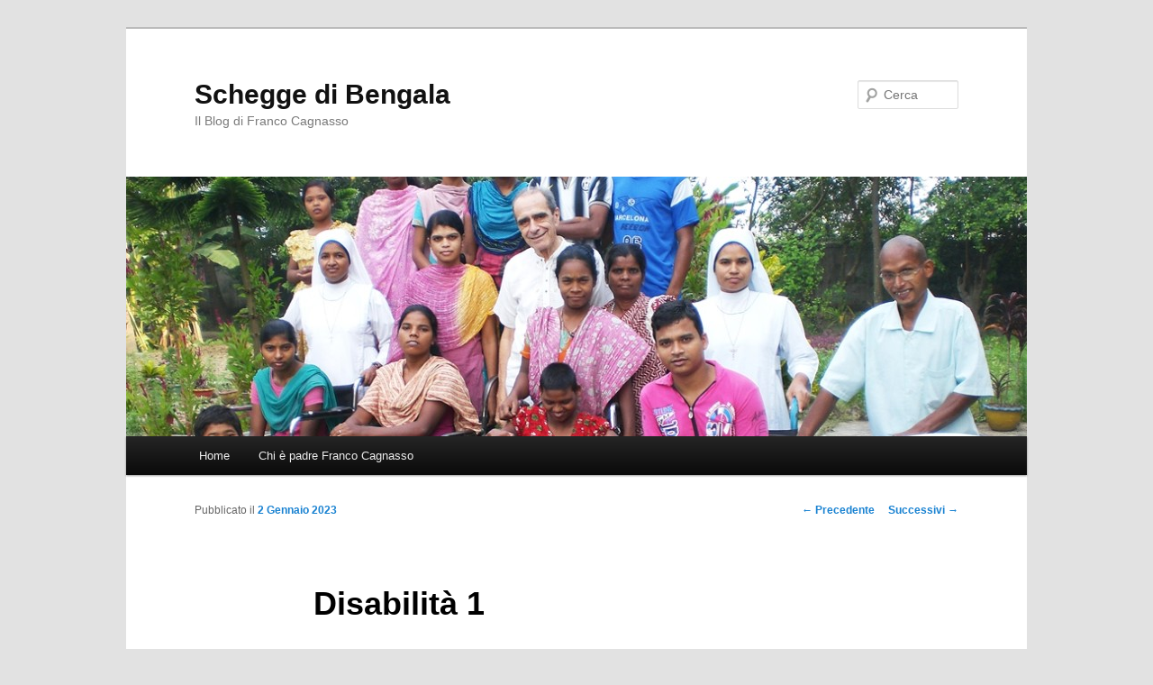

--- FILE ---
content_type: text/html; charset=UTF-8
request_url: https://cagnasso.pimemilano.com/2023/01/02/disabilita-1/
body_size: 5203
content:
<!DOCTYPE html>
<!--[if IE 6]>
<html id="ie6" lang="it-IT">
<![endif]-->
<!--[if IE 7]>
<html id="ie7" lang="it-IT">
<![endif]-->
<!--[if IE 8]>
<html id="ie8" lang="it-IT">
<![endif]-->
<!--[if !(IE 6) & !(IE 7) & !(IE 8)]><!-->
<html lang="it-IT">
<!--<![endif]-->
<head>
<meta charset="UTF-8" />
<meta name="viewport" content="width=device-width" />
<title>
Disabilità 1 | Schegge di Bengala	</title>
<link rel="profile" href="http://gmpg.org/xfn/11" />
<link rel="stylesheet" type="text/css" media="all" href="https://cagnasso.pimemilano.com/wp-content/themes/twentyeleven/style.css" />
<link rel="pingback" href="https://cagnasso.pimemilano.com/xmlrpc.php">
<!--[if lt IE 9]>
<script src="https://cagnasso.pimemilano.com/wp-content/themes/twentyeleven/js/html5.js" type="text/javascript"></script>
<![endif]-->
<link rel='dns-prefetch' href='//s.w.org' />
<link rel="alternate" type="application/rss+xml" title="Schegge di Bengala &raquo; Feed" href="https://cagnasso.pimemilano.com/feed/" />
<link rel="alternate" type="application/rss+xml" title="Schegge di Bengala &raquo; Feed dei commenti" href="https://cagnasso.pimemilano.com/comments/feed/" />
		<script type="text/javascript">
			window._wpemojiSettings = {"baseUrl":"https:\/\/s.w.org\/images\/core\/emoji\/13.0.1\/72x72\/","ext":".png","svgUrl":"https:\/\/s.w.org\/images\/core\/emoji\/13.0.1\/svg\/","svgExt":".svg","source":{"concatemoji":"https:\/\/cagnasso.pimemilano.com\/wp-includes\/js\/wp-emoji-release.min.js?ver=5.6.16"}};
			!function(e,a,t){var n,r,o,i=a.createElement("canvas"),p=i.getContext&&i.getContext("2d");function s(e,t){var a=String.fromCharCode;p.clearRect(0,0,i.width,i.height),p.fillText(a.apply(this,e),0,0);e=i.toDataURL();return p.clearRect(0,0,i.width,i.height),p.fillText(a.apply(this,t),0,0),e===i.toDataURL()}function c(e){var t=a.createElement("script");t.src=e,t.defer=t.type="text/javascript",a.getElementsByTagName("head")[0].appendChild(t)}for(o=Array("flag","emoji"),t.supports={everything:!0,everythingExceptFlag:!0},r=0;r<o.length;r++)t.supports[o[r]]=function(e){if(!p||!p.fillText)return!1;switch(p.textBaseline="top",p.font="600 32px Arial",e){case"flag":return s([127987,65039,8205,9895,65039],[127987,65039,8203,9895,65039])?!1:!s([55356,56826,55356,56819],[55356,56826,8203,55356,56819])&&!s([55356,57332,56128,56423,56128,56418,56128,56421,56128,56430,56128,56423,56128,56447],[55356,57332,8203,56128,56423,8203,56128,56418,8203,56128,56421,8203,56128,56430,8203,56128,56423,8203,56128,56447]);case"emoji":return!s([55357,56424,8205,55356,57212],[55357,56424,8203,55356,57212])}return!1}(o[r]),t.supports.everything=t.supports.everything&&t.supports[o[r]],"flag"!==o[r]&&(t.supports.everythingExceptFlag=t.supports.everythingExceptFlag&&t.supports[o[r]]);t.supports.everythingExceptFlag=t.supports.everythingExceptFlag&&!t.supports.flag,t.DOMReady=!1,t.readyCallback=function(){t.DOMReady=!0},t.supports.everything||(n=function(){t.readyCallback()},a.addEventListener?(a.addEventListener("DOMContentLoaded",n,!1),e.addEventListener("load",n,!1)):(e.attachEvent("onload",n),a.attachEvent("onreadystatechange",function(){"complete"===a.readyState&&t.readyCallback()})),(n=t.source||{}).concatemoji?c(n.concatemoji):n.wpemoji&&n.twemoji&&(c(n.twemoji),c(n.wpemoji)))}(window,document,window._wpemojiSettings);
		</script>
		<style type="text/css">
img.wp-smiley,
img.emoji {
	display: inline !important;
	border: none !important;
	box-shadow: none !important;
	height: 1em !important;
	width: 1em !important;
	margin: 0 .07em !important;
	vertical-align: -0.1em !important;
	background: none !important;
	padding: 0 !important;
}
</style>
	<link rel='stylesheet' id='twentyeleven-block-style-css'  href='https://cagnasso.pimemilano.com/wp-content/themes/twentyeleven/blocks.css?ver=20181230' type='text/css' media='all' />
<link rel="https://api.w.org/" href="https://cagnasso.pimemilano.com/wp-json/" /><link rel="alternate" type="application/json" href="https://cagnasso.pimemilano.com/wp-json/wp/v2/posts/2184" /><link rel="EditURI" type="application/rsd+xml" title="RSD" href="https://cagnasso.pimemilano.com/xmlrpc.php?rsd" />
<link rel="wlwmanifest" type="application/wlwmanifest+xml" href="https://cagnasso.pimemilano.com/wp-includes/wlwmanifest.xml" /> 
<meta name="generator" content="WordPress 5.6.16" />
<link rel="canonical" href="https://cagnasso.pimemilano.com/2023/01/02/disabilita-1/" />
<link rel='shortlink' href='https://cagnasso.pimemilano.com/?p=2184' />
<link rel="alternate" type="application/json+oembed" href="https://cagnasso.pimemilano.com/wp-json/oembed/1.0/embed?url=https%3A%2F%2Fcagnasso.pimemilano.com%2F2023%2F01%2F02%2Fdisabilita-1%2F" />
<link rel="alternate" type="text/xml+oembed" href="https://cagnasso.pimemilano.com/wp-json/oembed/1.0/embed?url=https%3A%2F%2Fcagnasso.pimemilano.com%2F2023%2F01%2F02%2Fdisabilita-1%2F&#038;format=xml" />
</head>

<body class="post-template-default single single-post postid-2184 single-format-standard wp-embed-responsive single-author singular two-column right-sidebar">
<div id="page" class="hfeed">
	<header id="branding" role="banner">
			<hgroup>
				<h1 id="site-title"><span><a href="https://cagnasso.pimemilano.com/" rel="home">Schegge di Bengala</a></span></h1>
				<h2 id="site-description">Il Blog di Franco Cagnasso</h2>
			</hgroup>

						<a href="https://cagnasso.pimemilano.com/">
									<img src="https://cagnasso.pimemilano.com/wp-content/uploads/2016/02/cropped-CagnassoFranco103.jpg" width="1000" height="288" alt="Schegge di Bengala" />
							</a>
			
									<form method="get" id="searchform" action="https://cagnasso.pimemilano.com/">
		<label for="s" class="assistive-text">Cerca</label>
		<input type="text" class="field" name="s" id="s" placeholder="Cerca" />
		<input type="submit" class="submit" name="submit" id="searchsubmit" value="Cerca" />
	</form>
			
			<nav id="access" role="navigation">
				<h3 class="assistive-text">Menù principale</h3>
								<div class="skip-link"><a class="assistive-text" href="#content">Vai al contenuto principale</a></div>
												<div class="menu"><ul>
<li ><a href="https://cagnasso.pimemilano.com/">Home</a></li><li class="page_item page-item-8"><a href="https://cagnasso.pimemilano.com/chi-e-padre-franco-cagnasso/">Chi è padre Franco Cagnasso</a></li>
</ul></div>
			</nav><!-- #access -->
	</header><!-- #branding -->


	<div id="main">

		<div id="primary">
			<div id="content" role="main">

				
					<nav id="nav-single">
						<h3 class="assistive-text">Navigazione articolo</h3>
						<span class="nav-previous"><a href="https://cagnasso.pimemilano.com/2022/12/10/frastornato/" rel="prev"><span class="meta-nav">&larr;</span> Precedente</a></span>
						<span class="nav-next"><a href="https://cagnasso.pimemilano.com/2023/01/18/disabilita-2-madri-figli-padri/" rel="next">Successivi <span class="meta-nav">&rarr;</span></a></span>
					</nav><!-- #nav-single -->

					
<article id="post-2184" class="post-2184 post type-post status-publish format-standard hentry category-senza-categoria">
	<header class="entry-header">
		<h1 class="entry-title">Disabilità 1</h1>

				<div class="entry-meta">
			<span class="sep"> Pubblicato il </span><a href="https://cagnasso.pimemilano.com/2023/01/02/disabilita-1/" title="1:30" rel="bookmark"><time class="entry-date" datetime="2023-01-02T01:30:49+01:00">2 Gennaio 2023</time></a><span class="by-author"> <span class="sep">da  </span> <span class="author vcard"><a class="url fn n" href="https://cagnasso.pimemilano.com/author/franco-cagnasso/" title="Visualizza tutti gli articoli di Franco Cagnasso" rel="author">Franco Cagnasso</a></span></span>		</div><!-- .entry-meta -->
			</header><!-- .entry-header -->

	<div class="entry-content">
		<p>Joyjoy ha già avuto l’onore di entrare in più di una scheggia. È un piccolo progetto che, a Dinajpur, si occupa di bambini con disabilità mentali di vario genere, e delle loro famiglie, a partire dalle mamme. Più volte ho accennato al fatto che, spesso, la presenza in famiglia di una persona con disabilità è motivo di emarginazione, pregiudizi negativi, vergogna, tentativi di nascondere questa realtà agli occhi degli estranei. Le eccezioni ci sono, e ho scritto anche di quelle, raccontando qualcosa della famiglia di Mim, e dell’affetto di cui questa bimba è circondata da parte di genitori e fratelli.  </p>
<p>Ora prendo qualche spunto dal rapporto semestrale di Joyjoy, che Naomi, missionaria laica giapponese e perno di questo progetto, ha mandato in copia anche a me. Presento qualche breve profilo di bambini, e di mamme; i nomi sono di fantasia, persone ed eventi sono reali.</p>
<p><strong>Figli, madri, nonne.</strong> La prima volta che andammo a trovare <strong>Rakhib</strong>, lo trovammo legato per una gamba ad un palo di sostegno della casa. I vicini lo chiamavano “pagol” &#8211; “pazzo”. Quando gli si metteva davanti il piatto, non prendeva il cibo con la mano, ma si tuffava con la bocca sul mucchio di riso; non sapeva usare il bagno, si sporcava continuando a camminare…</p>
<p>La mamma, non sopportando le violenze del marito drogato, si era rifugiata, con lui e un’altra figlia più piccola, presso un fratello maggiore, e guadagnava qualcosa facendo la domestica. Dava l’impressione di essere come indurita dalle difficoltà della vita, indifferente ai figli; quando le proponemmo di occuparci un poco di Rakhib ci disse: “Fate quello che volete, e come volete: io non posso fare altro che tenerlo legato.”</p>
<p>I primi tempi non furono facili per chi se ne occupava, ma pian piano gli insegnammo a portare il cibo alla bocca. È con noi da oltre cinque mesi e ha imparato a chiamarci con una singola parola, “ushai”, quando ha bisogno di andare in bagno.</p>
<p>La mamma non dice molto. Spesso lo lega al palo quando lo accompagniamo a casa. Ma recentemente ha comprato per lui camicie e calzoni nuovi, e ci ha fatto felici.</p>
<p><strong>Bonna</strong> è stata accolta come una “eccezione” perché Joyjoy è per i bambini, ma Bonna è una giovane di 22 anni. Sette o otto anni fa, dopo uno stupro subito da un vicino, entrò in depressione; non parla e non sorride mai. Di famiglia indù povera, i suoi riuscirono a far condannare il suo aggressore, che è in prigione, e tornerà libero fra qualche anno.</p>
<p>L’abbiamo invitata a venire a Joyjoy per giocare con i bambini. Suo padre, molto anziano, le vuole bene, e nonostante abbia difficoltà a camminare, l’ha accompagnata personalmente. Con i bambini, Bonna riuscì a sorridere, e la invitammo a venire una volta la settimana a mangiare con noi. Ma non si fermava a lungo, e anche questo piccolo diversivo non basta certo a farla migliorare. Avrebbe bisogno di cure, anche mediche, appropriate. Rifiuta ogni medicina, ma mostra di accogliere volentieri le nostre visite, e noi continuiamo ad andarla a trovare regolarmente…</p>
<p><strong>Ridoy</strong> è un ragazzo di 14 anni, affetto da paralisi cerebrale. Aveva 5 o 6 anni di età quando la mamma lo abbandonò e se ne andò di casa. Dopo due anni il padre si risposò, ma dopo un mese anche lui se ne andò, con la seconda moglie, facendo perdere le tracce. La nonna si prese cura di Ridoy, ma non poteva prestargli molta attenzione perché doveva lavorare presso due famiglie da mattino a sera. Ridoy rimaneva solo tutto il giorno; si distraeva sbirciando attraverso una fessura nel cancello di ferro&#8230;</p>
<p>La madre non si rifece viva, ma con qualche trucco riuscì a fare assegnare a sé il sussidio governativo dovuto a Ridoy per la disabilità, andando avanti a riscuoterlo e tenerlo per sé, per otto anni. Solo recentemente la nonna è riuscita ad ottenere che il sussidio venga mandato a lei. La nonna si era anche interessata di una vecchia sedia a rotelle che apparteneva a un bambino disabile morto qualche tempo prima, ed era riuscita a farsela dare. La sedia è l’unico attrezzo che in qualche modo risponde alle necessità di Ridoy. </p>
<p>Bisogna dire che è stata la mamma ad avvisarci della situazione di Ridoy, mentre la nonna ha accolto volentieri la nostra proposta di assistenza. Continua a prendersene cura, e speriamo che il nostro aiuto possa migliorare la situazione del ragazzo, e anche la sua.</p>
<p>Franco Cagnasso		31.12.22</p>
			</div><!-- .entry-content -->

	<footer class="entry-meta">
		Questo articolo è stato pubblicato in <a href="https://cagnasso.pimemilano.com/category/senza-categoria/" rel="category tag">Senza categoria</a> da <a href="https://cagnasso.pimemilano.com/author/franco-cagnasso/">Franco Cagnasso </a>. Aggiungi il <a href="https://cagnasso.pimemilano.com/2023/01/02/disabilita-1/" title="Permalink a Disabilità 1" rel="bookmark">permalink</a> ai segnalibri.		
			</footer><!-- .entry-meta -->
</article><!-- #post-2184 -->

						<div id="comments">
	
	
	
	
</div><!-- #comments -->

				
			</div><!-- #content -->
		</div><!-- #primary -->


	</div><!-- #main -->

	<footer id="colophon" role="contentinfo">

			

			<div id="site-generator">
												<a href="https://wordpress.org/" class="imprint" title="Piattaforma personale di pubblicazione semantica">
					Proudly powered by WordPress				</a>
			</div>
	</footer><!-- #colophon -->
</div><!-- #page -->

<script type='text/javascript' src='https://cagnasso.pimemilano.com/wp-includes/js/wp-embed.min.js?ver=5.6.16' id='wp-embed-js'></script>

</body>
</html>
